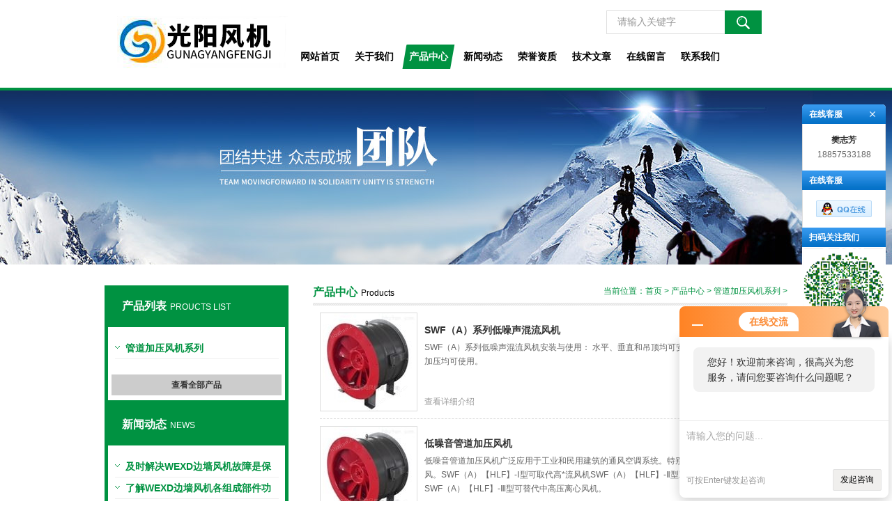

--- FILE ---
content_type: text/html; charset=utf-8
request_url: http://www.sxsygyfj.com/ParentList-982120.html
body_size: 4408
content:
<!DOCTYPE html PUBLIC "-//W3C//DTD XHTML 1.0 Transitional//EN" "http://www.w3.org/TR/xhtml1/DTD/xhtml1-transitional.dtd">
<html xmlns="http://www.w3.org/1999/xhtml">
<head>
<link rel="canonical" href="http://www.sxsygyfj.com/ParentList-982120.html" />

<meta http-equiv="Content-Type" content="text/html; charset=utf-8" />
<TITLE>管道加压风机系列-绍兴上虞光阳风机有限公司</TITLE>
<META NAME="Description" CONTENT="绍兴上虞光阳风机有限公司专业供应销售管道加压风机系列系列产品,公司具有良好的市场信誉,专业的售后和技术服务团队,凭借多年不断技术创新,迎得了客户的认可,欢迎来电来涵洽谈合作！">
<META NAME="Keywords" CONTENT="管道加压风机系列">
<link href="/Skins/577493/css/style.css" rel="stylesheet" type="text/css" />
<script type="text/javascript" src="/Skins/577493/js/jquery.pack.js"></script>
<script type="text/javascript" src="/Skins/577493/js/jquery.SuperSlide.js"></script>
<!--导航当前状态 JS-->
<script language="javascript" type="text/javascript"> 
	var menu= '3';
</script>
<!--导航当前状态 JS END-->
<script type="application/ld+json">
{
"@context": "https://ziyuan.baidu.com/contexts/cambrian.jsonld",
"@id": "http://www.sxsygyfj.com/ParentList-982120.html",
"title": "管道加压风机系列-绍兴上虞光阳风机有限公司",
"upDate": "2026-01-14T17:02:43"
    }</script>
<script language="javaScript" src="/js/JSChat.js"></script><script language="javaScript">function ChatBoxClickGXH() { DoChatBoxClickGXH('http://chat.hbzhan.com',587701) }</script><script>!window.jQuery && document.write('<script src="https://public.mtnets.com/Plugins/jQuery/2.2.4/jquery-2.2.4.min.js">'+'</scr'+'ipt>');</script><script type="text/javascript" src="http://chat.hbzhan.com/chat/KFCenterBox/577493"></script><script type="text/javascript" src="http://chat.hbzhan.com/chat/KFLeftBox/577493"></script><script>
(function(){
var bp = document.createElement('script');
var curProtocol = window.location.protocol.split(':')[0];
if (curProtocol === 'https') {
bp.src = 'https://zz.bdstatic.com/linksubmit/push.js';
}
else {
bp.src = 'http://push.zhanzhang.baidu.com/push.js';
}
var s = document.getElementsByTagName("script")[0];
s.parentNode.insertBefore(bp, s);
})();
</script>
<meta name="mobile-agent" content="format=html5;url=http://m.sxsygyfj.com/parentlist-982120.html">
<script type="text/javascript">
if(navigator.userAgent.match(/(iPhone|iPod|Android|ios)/i)){
    window.location = window.location.href.replace("www", "m");
}
</script>
</head>

<body>
<div id="top"><!--头部开始-->
	     <div class="logo"><a href="/"><span>绍兴上虞光阳风机有限公司</span></a></div>
		<div class="top_right">
        <div id="tit">
        
		<div id="search">
        <form id="form1" name="form1" method="post" onsubmit="return checkFrom(this);" action="/products.html">
        <input name="keyword" type="text" class="ss_input"onfocus="if (value =='请输入关键字'){value =''}" onblur="if (value =='')" value="请输入关键字"  />
        <input name="" type="submit" class="ss_an" value="" />
        </form>
      </div>
      </div>
      <div id="nav"><!--导航开始-->
<div class="menu">
<ul>
<li><a id="menuId1" href="/">网站首页</a></li>
<li><a id="menuId2" href="/aboutus.html">关于我们</a></li>
<li><a id="menuId3" href="/products.html">产品中心</a></li>
<li><a id="menuId4" href="/news.html">新闻动态</a></li>
<li><a id="menuId5" href="/honor.html">荣誉资质</a></li>
<li><a id="menuId6" href="/article.html">技术文章</a></li>
<li><a id="menuId8" href="/order.html">在线留言</a></li>
<li><a id="menuId9" href="/contact.html">联系我们</a></li>
</ul>
<script language="javascript" type="text/javascript">
try {
    document.getElementById("menuId" + menu).className = "nav_hover";
}
catch (e) {}
</script>
<div class="clear"> </div>
</div>
<!--导航 end--></div>
	  </div>
<!--头部 end--></div>
<script src="http://www.hbzhan.com/mystat.aspx?u=sygyfj"></script>
<div class="top_b"></div>
<div class="ny_banner"><!--banner-->

  <!--banner end--></div>
  

<div id="main_box"><!--三栏目-->



<div class="in_left"><!--首页目录-->
<div class="biaotib"><b>产品列表</b>PROUCTS LIST</div>

<div class="catalog">
 <ul>

 <li><a class="hide" href="/ParentList-982120.html" >管道加压风机系列</a>
 <div id="submenu_管道加压风机系列">
  <ul>
  
  </ul>
  </div>
 </li>  
 
 </ul>
 <div class="moreclass"><a href="/products.html" class="moreclass">查看全部产品</a></div>
</div>

<!--首页目录 end-->
<div class="biaotib"><b>新闻动态</b>NEWS</div>

<div class="catalog">
 <ul>
	
        <li><a href="/News-641487.html" title="及时解决WEXD边墙风机故障是保障其长期稳定运行的核心">及时解决WEXD边墙风机故障是保障其长期稳定运行的核心</a></li>
      	
        <li><a href="/News-641447.html" title="了解WEXD边墙风机各组成部件功能特点才能更好的使用它">了解WEXD边墙风机各组成部件功能特点才能更好的使用它</a></li>
      	
        <li><a href="/News-640398.html" title="DBF离心管道风机订单高效交付，再获客户认可">DBF离心管道风机订单高效交付，再获客户认可</a></li>
      	
        <li><a href="/News-640325.html" title="定期维护离心式管道排烟风机是确保其长时间正常运行的核心保障">定期维护离心式管道排烟风机是确保其长时间正常运行的核心保障</a></li>
      	
        <li><a href="/News-639415.html" title="简述轴流式消防排烟风机常见问题的科学应对方法">简述轴流式消防排烟风机常见问题的科学应对方法</a></li>
      
 </ul>
</div>


<div class="biaotib"><b>相关文章</b>ARTICLE</div>

<div class="catalog">
 <ul>

        <li><a href="/Article-608068.html" title="侧壁低噪音排风系列风机将现代化装饰和建筑通风换气融为一体">侧壁低噪音排风系列风机将现代化装饰和建筑通风换气融为一体</a></li>

        <li><a href="/Article-1407314.html" title="DBF离心管道风机在各行业中的具体应用分享">DBF离心管道风机在各行业中的具体应用分享</a></li>

        <li><a href="/Article-1348595.html" title="简述方形轴流风机">简述方形轴流风机</a></li>

        <li><a href="/Article-735966.html" title="浅述安装dwt屋顶风机时应注意的事项">浅述安装dwt屋顶风机时应注意的事项</a></li>

        <li><a href="/Article-1391038.html" title="高效斜流风机介绍">高效斜流风机介绍</a></li>

 </ul>
</div>


</div>

<div class="in_right"><!--首页产品-->
<div class="biaoti_ny"><b>产品中心</b>Products <span>当前位置：<a href="/">首页</a> > <a href="/products.html">产品中心</a> > <a href="/ParentList-982120.html">管道加压风机系列</a> > 
          </span></div>   

<ul id="prolist_box">
			 
			  
			    <li id="ind_pro_img">
				    <table border="0" cellspacing="0" cellpadding="0"  class="proli_img">
  <tr>
    <td align="center">
  <a href="/Products-18132627.html"  title="SWF（A）系列低噪声混流风机">
   <img src="http://img50.hbzhan.com/gxhpic_6262517617/918f9a09f3f0cce00bd64497fea78979dc8ccdac9108d6124c17437b3c82b06a59f0c42e6280d9c2_140_140_5.jpg" alt="SWF（A）系列低噪声混流风机" />
   </a>
   </td>
   </tr>
   </table>
	 <div class="proli_text">
	   <b> <a href="/Products-18132627.html"  title="SWF（A）系列低噪声混流风机">SWF（A）系列低噪声混流风机</a></b>
	   <p>SWF（A）系列低噪声混流风机安装与使用：
水平、垂直和吊顶均可安装。
抽风、送风和管道加压均可使用。</p>
	   <a class="pro_mm"  href="/Products-18132627.html" >查看详细介绍</a>
	 </div>		
<div id="clear"></div>
				</li>
				
			    <li id="ind_pro_img">
				    <table border="0" cellspacing="0" cellpadding="0"  class="proli_img">
  <tr>
    <td align="center">
  <a href="/Products-18132624.html"  title="低噪音管道加压风机">
   <img src="http://img50.hbzhan.com/gxhpic_6262517617/918f9a09f3f0cce00bd64497fea78979dc8ccdac9108d6124c17437b3c82b06a59f0c42e6280d9c2_140_140_5.jpg" alt="低噪音管道加压风机" />
   </a>
   </td>
   </tr>
   </table>
	 <div class="proli_text">
	   <b> <a href="/Products-18132624.html"  title="低噪音管道加压风机">低噪音管道加压风机</a></b>
	   <p>低噪音管道加压风机广泛应用于工业和民用建筑的通风空调系统。特别适合适用于管道加压送风。SWF（A）【HLF】-Ⅰ型可取代高*流风机SWF（A）【HLF】-Ⅱ型双速，一机两用，SWF（A）【HLF】-Ⅲ型可替代中高压离心风机。</p>
	   <a class="pro_mm"  href="/Products-18132624.html" >查看详细介绍</a>
	 </div>		
<div id="clear"></div>
				</li>
				
								
			</ul>
                    
        	  <div id="fengye">共&nbsp;2&nbsp;条记录，当前&nbsp;1&nbsp;/&nbsp;1&nbsp;页&nbsp;&nbsp;首页&nbsp;&nbsp;上一页&nbsp;&nbsp;下一页&nbsp;&nbsp;末页&nbsp;&nbsp;跳转到第<input style="width:20px" class="p_input" type="text" name="custompage" id="custompage" onkeypress="return event.keyCode>=48&&event.keyCode<=57">页&nbsp;<input type="button" value="GO" style="width:40px;height:22px"/></div>
      <div id="clear"></div>	

</div>
</div>
<div id="foot_box">
<div class="foot_z"> 
<p>管道加压风机系列厂家为您提供优质的管道加压风机系列，欢迎来电咨询管道加压风机系列价格<BR>
&copy;2026 &nbsp;版权所有 绍兴上虞光阳风机有限公司总流量：<b>271915</b>&nbsp;&nbsp;<A href="/sitemap.xml" target="_blank">GoogleSitemap</A><A href="http://www.hbzhan.com/login" target="_blank" rel="nofollow">管理登陆</A>  <a href="http://beian.miit.gov.cn/" target="_blank">备案号：浙ICP备18057507号-2</a><BR>
</p>
</div>
</div>


<div class="qq_ser" id="kfFloatqq">
	<!--联系人-->
	<div class="ser_tit1">
		在线客服<a onclick="javascript:turnoff('kfFloatqq')"></a>
	</div>
	<div class="lxr_list">
		<ul>
			<li><h3>樊志芳</h3><p>18857533188</p></li>
		</ul>
	</div>
	
	<!--在线客服-->
	<div class="ser_tit2">在线客服</div>
	<div class="qq_list">
		<ul>
			<li><a target="_blank" href="tencent://message/?uin=215793708&Site=www.sxsygyfj.com&Menu=yes"><img src="/Skins/577493/images/qq02_img.png"></a></li>
		</ul>
	</div>
    <div class="ser_tit2">扫码关注我们</div>
    <div class="ser_ewm"><img src="/Skins/577493/images/ewm.png"></div>
	
	<!--底部-->
	<div class="ser_tit3">用心服务 成就你我</div>
</div>



<script type="text/javascript" src="/Skins/577493/js/qq.js"></script>
<script type="text/javascript" src="/Skins/577493/js/pt_js.js"></script>


 <script type='text/javascript' src='/js/VideoIfrmeReload.js?v=001'></script>
  
</html>
</body>